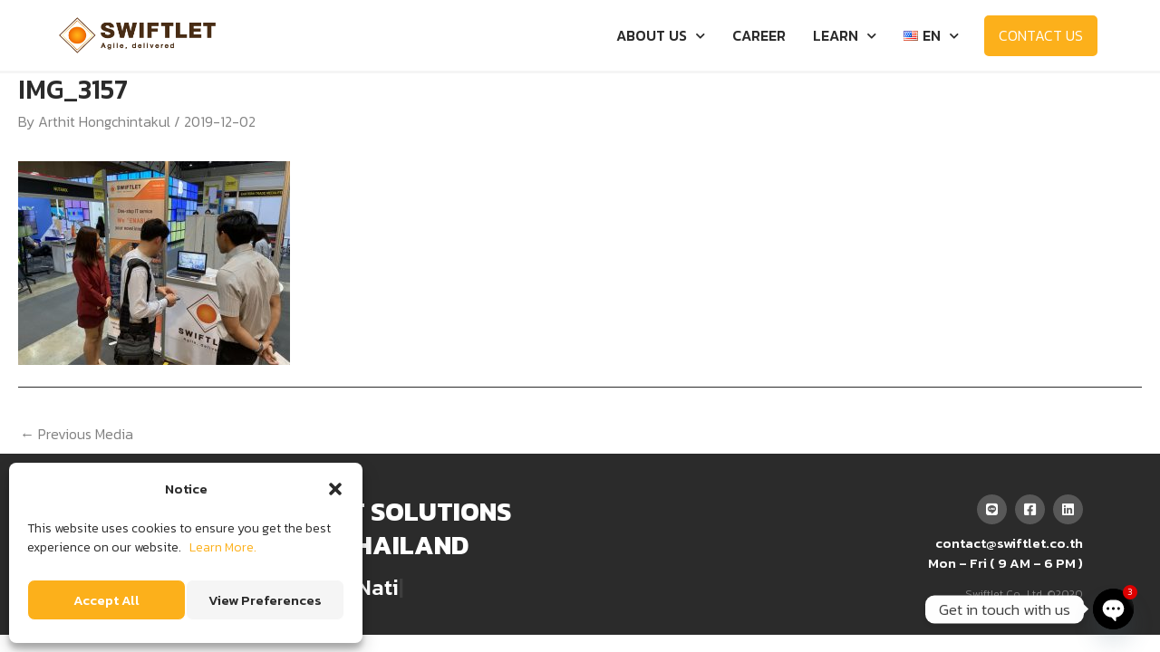

--- FILE ---
content_type: text/css
request_url: https://swiftlet.co.th/wp-content/uploads/elementor/css/post-3971.css?ver=1738048660
body_size: 135
content:
.elementor-kit-3971{--e-global-color-primary:#2B2B2B;--e-global-color-secondary:#2B2B2B;--e-global-color-text:#2B2B2B;--e-global-color-accent:#2B2B2B;--e-global-color-188d8d7e:#FCB01B;--e-global-color-6f3a3c8:#FF7C00;--e-global-color-11190341:#754B2C;--e-global-color-535cf03c:#482C14;--e-global-color-bc3df02:#424242;--e-global-color-991ceec:#828282;--e-global-color-25d36a0:#F5F5F5;--e-global-color-7bd1aa8:#FFFFFF;--e-global-color-323b1b8:#FFF2CC;--e-global-typography-primary-font-weight:700;--e-global-typography-secondary-font-weight:500;--e-global-typography-text-font-weight:500;--e-global-typography-accent-font-weight:300;}.elementor-kit-3971 e-page-transition{background-color:#FFBC7D;}.elementor-kit-3971 h1{font-weight:500;}.elementor-kit-3971 h2{font-weight:500;}.elementor-kit-3971 h3{font-weight:500;}.elementor-kit-3971 h4{font-weight:500;}.elementor-section.elementor-section-boxed > .elementor-container{max-width:1140px;}.e-con{--container-max-width:1140px;}.elementor-widget:not(:last-child){margin-block-end:20px;}.elementor-element{--widgets-spacing:20px 20px;--widgets-spacing-row:20px;--widgets-spacing-column:20px;}{}h1.entry-title{display:var(--page-title-display);}@media(max-width:1024px){.elementor-section.elementor-section-boxed > .elementor-container{max-width:1024px;}.e-con{--container-max-width:1024px;}}@media(max-width:767px){.elementor-section.elementor-section-boxed > .elementor-container{max-width:767px;}.e-con{--container-max-width:767px;}}

--- FILE ---
content_type: text/css
request_url: https://swiftlet.co.th/wp-content/uploads/elementor/css/post-10978.css?ver=1738048662
body_size: 1351
content:
.elementor-10978 .elementor-element.elementor-element-fd29cb3 > .elementor-container > .elementor-column > .elementor-widget-wrap{align-content:center;align-items:center;}.elementor-10978 .elementor-element.elementor-element-fd29cb3:not(.elementor-motion-effects-element-type-background), .elementor-10978 .elementor-element.elementor-element-fd29cb3 > .elementor-motion-effects-container > .elementor-motion-effects-layer{background-color:#FFFFFF;}.elementor-10978 .elementor-element.elementor-element-fd29cb3{border-style:solid;border-width:0px 0px 3px 0px;border-color:var( --e-global-color-astglobalcolor7 );transition:background 0.3s, border 0.3s, border-radius 0.3s, box-shadow 0.3s;padding:0px 65px 0px 65px;}.elementor-10978 .elementor-element.elementor-element-fd29cb3 > .elementor-background-overlay{transition:background 0.3s, border-radius 0.3s, opacity 0.3s;}.elementor-10978 .elementor-element.elementor-element-fd12794{text-align:left;}.elementor-10978 .elementor-element.elementor-element-d9e4769 .elementor-menu-toggle{margin-left:auto;background-color:#F9F9F900;border-width:0px;border-radius:0px;}.elementor-10978 .elementor-element.elementor-element-d9e4769 .elementor-nav-menu .elementor-item{font-family:"Kanit", Noto Sans;font-size:16px;font-weight:500;}.elementor-10978 .elementor-element.elementor-element-d9e4769 .elementor-nav-menu--main .elementor-item{color:var( --e-global-color-primary );fill:var( --e-global-color-primary );padding-left:15px;padding-right:15px;padding-top:29px;padding-bottom:29px;}.elementor-10978 .elementor-element.elementor-element-d9e4769 .elementor-nav-menu--main:not(.e--pointer-framed) .elementor-item:before,
					.elementor-10978 .elementor-element.elementor-element-d9e4769 .elementor-nav-menu--main:not(.e--pointer-framed) .elementor-item:after{background-color:var( --e-global-color-188d8d7e );}.elementor-10978 .elementor-element.elementor-element-d9e4769 .e--pointer-framed .elementor-item:before,
					.elementor-10978 .elementor-element.elementor-element-d9e4769 .e--pointer-framed .elementor-item:after{border-color:var( --e-global-color-188d8d7e );}.elementor-10978 .elementor-element.elementor-element-d9e4769 .e--pointer-framed .elementor-item:before{border-width:3px;}.elementor-10978 .elementor-element.elementor-element-d9e4769 .e--pointer-framed.e--animation-draw .elementor-item:before{border-width:0 0 3px 3px;}.elementor-10978 .elementor-element.elementor-element-d9e4769 .e--pointer-framed.e--animation-draw .elementor-item:after{border-width:3px 3px 0 0;}.elementor-10978 .elementor-element.elementor-element-d9e4769 .e--pointer-framed.e--animation-corners .elementor-item:before{border-width:3px 0 0 3px;}.elementor-10978 .elementor-element.elementor-element-d9e4769 .e--pointer-framed.e--animation-corners .elementor-item:after{border-width:0 3px 3px 0;}.elementor-10978 .elementor-element.elementor-element-d9e4769 .e--pointer-underline .elementor-item:after,
					 .elementor-10978 .elementor-element.elementor-element-d9e4769 .e--pointer-overline .elementor-item:before,
					 .elementor-10978 .elementor-element.elementor-element-d9e4769 .e--pointer-double-line .elementor-item:before,
					 .elementor-10978 .elementor-element.elementor-element-d9e4769 .e--pointer-double-line .elementor-item:after{height:3px;}.elementor-10978 .elementor-element.elementor-element-d9e4769 .elementor-nav-menu--dropdown a, .elementor-10978 .elementor-element.elementor-element-d9e4769 .elementor-menu-toggle{color:var( --e-global-color-primary );}.elementor-10978 .elementor-element.elementor-element-d9e4769 .elementor-nav-menu--dropdown{background-color:#F9F9F9;}.elementor-10978 .elementor-element.elementor-element-d9e4769 .elementor-nav-menu--dropdown a:hover,
					.elementor-10978 .elementor-element.elementor-element-d9e4769 .elementor-nav-menu--dropdown a.elementor-item-active,
					.elementor-10978 .elementor-element.elementor-element-d9e4769 .elementor-nav-menu--dropdown a.highlighted,
					.elementor-10978 .elementor-element.elementor-element-d9e4769 .elementor-menu-toggle:hover{color:var( --e-global-color-188d8d7e );}.elementor-10978 .elementor-element.elementor-element-d9e4769 .elementor-nav-menu--dropdown a:hover,
					.elementor-10978 .elementor-element.elementor-element-d9e4769 .elementor-nav-menu--dropdown a.elementor-item-active,
					.elementor-10978 .elementor-element.elementor-element-d9e4769 .elementor-nav-menu--dropdown a.highlighted{background-color:#FFFFFF00;}.elementor-10978 .elementor-element.elementor-element-d9e4769 .elementor-nav-menu--dropdown .elementor-item, .elementor-10978 .elementor-element.elementor-element-d9e4769 .elementor-nav-menu--dropdown  .elementor-sub-item{font-family:"Kanit", Noto Sans;font-size:14px;}.elementor-10978 .elementor-element.elementor-element-d9e4769 .elementor-nav-menu--dropdown a{padding-top:6px;padding-bottom:6px;}.elementor-10978 .elementor-element.elementor-element-d9e4769 div.elementor-menu-toggle{color:var( --e-global-color-primary );}.elementor-10978 .elementor-element.elementor-element-d9e4769 div.elementor-menu-toggle svg{fill:var( --e-global-color-primary );}.elementor-10978 .elementor-element.elementor-element-d9e4769 div.elementor-menu-toggle:hover{color:var( --e-global-color-188d8d7e );}.elementor-10978 .elementor-element.elementor-element-d9e4769 div.elementor-menu-toggle:hover svg{fill:var( --e-global-color-188d8d7e );}.elementor-10978 .elementor-element.elementor-element-d9e4769{--nav-menu-icon-size:25px;}.elementor-10978 .elementor-element.elementor-element-3b52f47 .elementor-button{background-color:var( --e-global-color-188d8d7e );height:45px;width:125px;-webkit-box-pack:center;-ms-flex-pack:center;justify-content:center;-webkit-box-align:center;-ms-flex-align:center;align-items:center;display:inline-flex;font-size:16px;fill:var( --e-global-color-7bd1aa8 );color:var( --e-global-color-7bd1aa8 );border-style:solid;border-width:2px 2px 2px 2px;border-color:var( --e-global-color-188d8d7e );border-radius:5px 5px 5px 5px;padding:0px 0px 0px 0px;}.elementor-10978 .elementor-element.elementor-element-3b52f47 .elementor-button:hover, .elementor-10978 .elementor-element.elementor-element-3b52f47 .elementor-button:focus{background-color:#FCB01B00;color:var( --e-global-color-188d8d7e );border-color:var( --e-global-color-188d8d7e );}.elementor-10978 .elementor-element.elementor-element-3b52f47 .elementor-button:hover svg, .elementor-10978 .elementor-element.elementor-element-3b52f47 .elementor-button:focus svg{fill:var( --e-global-color-188d8d7e );}.elementor-10978 .elementor-element.elementor-element-009966f .elementor-button{background-color:var( --e-global-color-188d8d7e );height:45px;width:125px;-webkit-box-pack:center;-ms-flex-pack:center;justify-content:center;-webkit-box-align:center;-ms-flex-align:center;align-items:center;display:inline-flex;font-size:16px;fill:var( --e-global-color-7bd1aa8 );color:var( --e-global-color-7bd1aa8 );border-style:solid;border-width:2px 2px 2px 2px;border-color:var( --e-global-color-188d8d7e );border-radius:5px 5px 5px 5px;padding:0px 0px 0px 0px;}.elementor-10978 .elementor-element.elementor-element-009966f .elementor-button:hover, .elementor-10978 .elementor-element.elementor-element-009966f .elementor-button:focus{background-color:#FCB01B00;color:var( --e-global-color-188d8d7e );border-color:var( --e-global-color-188d8d7e );}.elementor-10978 .elementor-element.elementor-element-009966f .elementor-button:hover svg, .elementor-10978 .elementor-element.elementor-element-009966f .elementor-button:focus svg{fill:var( --e-global-color-188d8d7e );}.elementor-10978 .elementor-element.elementor-element-f58277b > .elementor-container > .elementor-column > .elementor-widget-wrap{align-content:center;align-items:center;}.elementor-10978 .elementor-element.elementor-element-f58277b:not(.elementor-motion-effects-element-type-background), .elementor-10978 .elementor-element.elementor-element-f58277b > .elementor-motion-effects-container > .elementor-motion-effects-layer{background-color:#FFFFFF;}.elementor-10978 .elementor-element.elementor-element-f58277b{border-style:solid;border-color:var( --e-global-color-astglobalcolor7 );transition:background 0.3s, border 0.3s, border-radius 0.3s, box-shadow 0.3s;padding:0px 65px 0px 65px;}.elementor-10978 .elementor-element.elementor-element-f58277b > .elementor-background-overlay{transition:background 0.3s, border-radius 0.3s, opacity 0.3s;}.elementor-10978 .elementor-element.elementor-element-4a6e805{text-align:left;}.elementor-10978 .elementor-element.elementor-element-3e6a9c8 .elementor-menu-toggle{margin-left:auto;background-color:#F9F9F900;border-width:0px;border-radius:0px;}.elementor-10978 .elementor-element.elementor-element-3e6a9c8 .elementor-nav-menu .elementor-item{font-family:"Kanit", Noto Sans;font-size:16px;font-weight:500;}.elementor-10978 .elementor-element.elementor-element-3e6a9c8 .elementor-nav-menu--main .elementor-item{color:var( --e-global-color-primary );fill:var( --e-global-color-primary );padding-left:15px;padding-right:15px;padding-top:29px;padding-bottom:29px;}.elementor-10978 .elementor-element.elementor-element-3e6a9c8 .elementor-nav-menu--main:not(.e--pointer-framed) .elementor-item:before,
					.elementor-10978 .elementor-element.elementor-element-3e6a9c8 .elementor-nav-menu--main:not(.e--pointer-framed) .elementor-item:after{background-color:var( --e-global-color-188d8d7e );}.elementor-10978 .elementor-element.elementor-element-3e6a9c8 .e--pointer-framed .elementor-item:before,
					.elementor-10978 .elementor-element.elementor-element-3e6a9c8 .e--pointer-framed .elementor-item:after{border-color:var( --e-global-color-188d8d7e );}.elementor-10978 .elementor-element.elementor-element-3e6a9c8 .e--pointer-framed .elementor-item:before{border-width:3px;}.elementor-10978 .elementor-element.elementor-element-3e6a9c8 .e--pointer-framed.e--animation-draw .elementor-item:before{border-width:0 0 3px 3px;}.elementor-10978 .elementor-element.elementor-element-3e6a9c8 .e--pointer-framed.e--animation-draw .elementor-item:after{border-width:3px 3px 0 0;}.elementor-10978 .elementor-element.elementor-element-3e6a9c8 .e--pointer-framed.e--animation-corners .elementor-item:before{border-width:3px 0 0 3px;}.elementor-10978 .elementor-element.elementor-element-3e6a9c8 .e--pointer-framed.e--animation-corners .elementor-item:after{border-width:0 3px 3px 0;}.elementor-10978 .elementor-element.elementor-element-3e6a9c8 .e--pointer-underline .elementor-item:after,
					 .elementor-10978 .elementor-element.elementor-element-3e6a9c8 .e--pointer-overline .elementor-item:before,
					 .elementor-10978 .elementor-element.elementor-element-3e6a9c8 .e--pointer-double-line .elementor-item:before,
					 .elementor-10978 .elementor-element.elementor-element-3e6a9c8 .e--pointer-double-line .elementor-item:after{height:3px;}.elementor-10978 .elementor-element.elementor-element-3e6a9c8 .elementor-nav-menu--dropdown a, .elementor-10978 .elementor-element.elementor-element-3e6a9c8 .elementor-menu-toggle{color:var( --e-global-color-primary );}.elementor-10978 .elementor-element.elementor-element-3e6a9c8 .elementor-nav-menu--dropdown{background-color:var( --e-global-color-25d36a0 );}.elementor-10978 .elementor-element.elementor-element-3e6a9c8 .elementor-nav-menu--dropdown a:hover,
					.elementor-10978 .elementor-element.elementor-element-3e6a9c8 .elementor-nav-menu--dropdown a.elementor-item-active,
					.elementor-10978 .elementor-element.elementor-element-3e6a9c8 .elementor-nav-menu--dropdown a.highlighted,
					.elementor-10978 .elementor-element.elementor-element-3e6a9c8 .elementor-menu-toggle:hover{color:var( --e-global-color-188d8d7e );}.elementor-10978 .elementor-element.elementor-element-3e6a9c8 .elementor-nav-menu--dropdown a:hover,
					.elementor-10978 .elementor-element.elementor-element-3e6a9c8 .elementor-nav-menu--dropdown a.elementor-item-active,
					.elementor-10978 .elementor-element.elementor-element-3e6a9c8 .elementor-nav-menu--dropdown a.highlighted{background-color:#FFFFFF00;}.elementor-10978 .elementor-element.elementor-element-3e6a9c8 .elementor-nav-menu--dropdown .elementor-item, .elementor-10978 .elementor-element.elementor-element-3e6a9c8 .elementor-nav-menu--dropdown  .elementor-sub-item{font-family:"Kanit", Noto Sans;font-size:14px;}.elementor-10978 .elementor-element.elementor-element-3e6a9c8 .elementor-nav-menu--dropdown a{padding-top:6px;padding-bottom:6px;}.elementor-10978 .elementor-element.elementor-element-3e6a9c8 div.elementor-menu-toggle{color:var( --e-global-color-primary );}.elementor-10978 .elementor-element.elementor-element-3e6a9c8 div.elementor-menu-toggle svg{fill:var( --e-global-color-primary );}.elementor-10978 .elementor-element.elementor-element-3e6a9c8 div.elementor-menu-toggle:hover{color:var( --e-global-color-188d8d7e );}.elementor-10978 .elementor-element.elementor-element-3e6a9c8 div.elementor-menu-toggle:hover svg{fill:var( --e-global-color-188d8d7e );}.elementor-10978 .elementor-element.elementor-element-3e6a9c8{--nav-menu-icon-size:25px;}.elementor-10978 .elementor-element.elementor-element-3e09168 .elementor-button{background-color:var( --e-global-color-188d8d7e );height:45px;width:125px;-webkit-box-pack:center;-ms-flex-pack:center;justify-content:center;-webkit-box-align:center;-ms-flex-align:center;align-items:center;display:inline-flex;font-size:16px;fill:var( --e-global-color-7bd1aa8 );color:var( --e-global-color-7bd1aa8 );border-style:solid;border-width:2px 2px 2px 2px;border-color:var( --e-global-color-188d8d7e );border-radius:5px 5px 5px 5px;padding:0px 0px 0px 0px;}.elementor-10978 .elementor-element.elementor-element-3e09168 .elementor-button:hover, .elementor-10978 .elementor-element.elementor-element-3e09168 .elementor-button:focus{background-color:#FCB01B00;color:var( --e-global-color-188d8d7e );border-color:var( --e-global-color-188d8d7e );}.elementor-10978 .elementor-element.elementor-element-3e09168 .elementor-button:hover svg, .elementor-10978 .elementor-element.elementor-element-3e09168 .elementor-button:focus svg{fill:var( --e-global-color-188d8d7e );}.elementor-10978 .elementor-element.elementor-element-a78da80 .elementor-button{background-color:var( --e-global-color-188d8d7e );height:45px;width:125px;-webkit-box-pack:center;-ms-flex-pack:center;justify-content:center;-webkit-box-align:center;-ms-flex-align:center;align-items:center;display:inline-flex;font-size:16px;fill:var( --e-global-color-7bd1aa8 );color:var( --e-global-color-7bd1aa8 );border-style:solid;border-width:2px 2px 2px 2px;border-color:var( --e-global-color-188d8d7e );border-radius:5px 5px 5px 5px;padding:0px 0px 0px 0px;}.elementor-10978 .elementor-element.elementor-element-a78da80 .elementor-button:hover, .elementor-10978 .elementor-element.elementor-element-a78da80 .elementor-button:focus{background-color:#FCB01B00;color:var( --e-global-color-188d8d7e );border-color:var( --e-global-color-188d8d7e );}.elementor-10978 .elementor-element.elementor-element-a78da80 .elementor-button:hover svg, .elementor-10978 .elementor-element.elementor-element-a78da80 .elementor-button:focus svg{fill:var( --e-global-color-188d8d7e );}.elementor-theme-builder-content-area{height:400px;}.elementor-location-header:before, .elementor-location-footer:before{content:"";display:table;clear:both;}@media(min-width:768px){.elementor-10978 .elementor-element.elementor-element-a55a7ad{width:15%;}.elementor-10978 .elementor-element.elementor-element-2fe66ae{width:72.666%;}.elementor-10978 .elementor-element.elementor-element-df3fd63{width:12%;}}@media(max-width:1024px) and (min-width:768px){.elementor-10978 .elementor-element.elementor-element-a55a7ad{width:25%;}.elementor-10978 .elementor-element.elementor-element-2fe66ae{width:75%;}.elementor-10978 .elementor-element.elementor-element-96c2181{width:29%;}.elementor-10978 .elementor-element.elementor-element-011401b{width:53%;}.elementor-10978 .elementor-element.elementor-element-43a654f{width:18%;}}@media(max-width:1024px){.elementor-10978 .elementor-element.elementor-element-fd29cb3{padding:10px 20px 10px 20px;}.elementor-10978 .elementor-element.elementor-element-d9e4769 > .elementor-widget-container{margin:0px 0px 0px 12px;}.elementor-10978 .elementor-element.elementor-element-d9e4769 .elementor-nav-menu--dropdown a{padding-left:35px;padding-right:35px;padding-top:8px;padding-bottom:8px;}.elementor-10978 .elementor-element.elementor-element-3b52f47 .elementor-button{font-size:14px;}.elementor-10978 .elementor-element.elementor-element-009966f .elementor-button{font-size:14px;}.elementor-10978 .elementor-element.elementor-element-f58277b{padding:15px 20px 15px 20px;}.elementor-10978 .elementor-element.elementor-element-3e6a9c8 > .elementor-widget-container{margin:0px 0px 0px 0px;}.elementor-10978 .elementor-element.elementor-element-3e6a9c8 .elementor-nav-menu--dropdown .elementor-item, .elementor-10978 .elementor-element.elementor-element-3e6a9c8 .elementor-nav-menu--dropdown  .elementor-sub-item{font-size:24px;}.elementor-10978 .elementor-element.elementor-element-3e6a9c8 .elementor-nav-menu--dropdown a{padding-left:35px;padding-right:35px;padding-top:15px;padding-bottom:15px;}.elementor-10978 .elementor-element.elementor-element-3e6a9c8{--nav-menu-icon-size:35px;}.elementor-10978 .elementor-element.elementor-element-3e09168 .elementor-button{height:42px;width:115px;padding:2px 4px 2px 4px;}.elementor-10978 .elementor-element.elementor-element-a78da80 .elementor-button{height:42px;width:115px;padding:2px 4px 2px 4px;}}@media(max-width:767px){.elementor-10978 .elementor-element.elementor-element-a55a7ad{width:45%;}.elementor-10978 .elementor-element.elementor-element-fd12794{text-align:left;}.elementor-10978 .elementor-element.elementor-element-2fe66ae{width:55%;}.elementor-10978 .elementor-element.elementor-element-d9e4769 > .elementor-widget-container{margin:0px 0px 0px 12px;}.elementor-10978 .elementor-element.elementor-element-d9e4769 .elementor-nav-menu--dropdown .elementor-item, .elementor-10978 .elementor-element.elementor-element-d9e4769 .elementor-nav-menu--dropdown  .elementor-sub-item{font-size:14px;}.elementor-10978 .elementor-element.elementor-element-d9e4769 .elementor-nav-menu--dropdown a{padding-left:35px;padding-right:35px;padding-top:8px;padding-bottom:8px;}.elementor-10978 .elementor-element.elementor-element-d9e4769{--nav-menu-icon-size:24px;}.elementor-10978 .elementor-element.elementor-element-3b52f47 .elementor-button{font-size:13px;}.elementor-10978 .elementor-element.elementor-element-009966f .elementor-button{font-size:13px;}.elementor-10978 .elementor-element.elementor-element-f58277b{border-width:0px 0px 3px 0px;padding:12px 8px 12px 8px;}.elementor-10978 .elementor-element.elementor-element-96c2181{width:39%;}.elementor-10978 .elementor-element.elementor-element-4a6e805{text-align:left;}.elementor-10978 .elementor-element.elementor-element-011401b{width:35%;}.elementor-10978 .elementor-element.elementor-element-3e6a9c8{--nav-menu-icon-size:25px;}.elementor-10978 .elementor-element.elementor-element-43a654f{width:26%;}.elementor-10978 .elementor-element.elementor-element-3e09168 .elementor-button{height:32px;width:90px;font-size:13px;}.elementor-10978 .elementor-element.elementor-element-a78da80 .elementor-button{height:32px;width:90px;font-size:13px;}}

--- FILE ---
content_type: text/css
request_url: https://swiftlet.co.th/wp-content/uploads/elementor/css/post-10981.css?ver=1738048662
body_size: 635
content:
.elementor-10981 .elementor-element.elementor-element-1e4ad491:not(.elementor-motion-effects-element-type-background), .elementor-10981 .elementor-element.elementor-element-1e4ad491 > .elementor-motion-effects-container > .elementor-motion-effects-layer{background-color:var( --e-global-color-primary );}.elementor-10981 .elementor-element.elementor-element-1e4ad491{transition:background 0.3s, border 0.3s, border-radius 0.3s, box-shadow 0.3s;padding:35px 75px 25px 75px;}.elementor-10981 .elementor-element.elementor-element-1e4ad491 > .elementor-background-overlay{transition:background 0.3s, border-radius 0.3s, opacity 0.3s;}.elementor-bc-flex-widget .elementor-10981 .elementor-element.elementor-element-5b6ca90f.elementor-column .elementor-widget-wrap{align-items:flex-start;}.elementor-10981 .elementor-element.elementor-element-5b6ca90f.elementor-column.elementor-element[data-element_type="column"] > .elementor-widget-wrap.elementor-element-populated{align-content:flex-start;align-items:flex-start;}.elementor-10981 .elementor-element.elementor-element-5b6ca90f > .elementor-widget-wrap > .elementor-widget:not(.elementor-widget__width-auto):not(.elementor-widget__width-initial):not(:last-child):not(.elementor-absolute){margin-bottom:12px;}.elementor-10981 .elementor-element.elementor-element-2689886{text-align:left;}.elementor-10981 .elementor-element.elementor-element-2689886 .ha-gradient-heading{color:var( --e-global-color-7bd1aa8 );font-size:29px;font-weight:700;text-transform:uppercase;}.elementor-10981 .elementor-element.elementor-element-a40f2a1 > .elementor-widget-container{margin:-5px 0px -5px 0px;}.elementor-10981 .elementor-element.elementor-element-a40f2a1 .eael-fancy-text-container{text-align:left;}.elementor-10981 .elementor-element.elementor-element-a40f2a1 .eael-fancy-text-strings, .elementor-10981 .elementor-element.elementor-element-a40f2a1 .typed-cursor{font-size:24px;font-weight:500;}.elementor-10981 .elementor-element.elementor-element-a40f2a1 .eael-fancy-text-strings{color:var( --e-global-color-7bd1aa8 );}.elementor-10981 .elementor-element.elementor-element-a40f2a1 .eael-fancy-text-strings::after{color:var( --e-global-color-7bd1aa8 );}.elementor-10981 .elementor-element.elementor-element-a40f2a1 .eael-fancy-text-suffix{font-size:22px;font-weight:600;line-height:1px;}.elementor-bc-flex-widget .elementor-10981 .elementor-element.elementor-element-4da7107c.elementor-column .elementor-widget-wrap{align-items:flex-start;}.elementor-10981 .elementor-element.elementor-element-4da7107c.elementor-column.elementor-element[data-element_type="column"] > .elementor-widget-wrap.elementor-element-populated{align-content:flex-start;align-items:flex-start;}.elementor-10981 .elementor-element.elementor-element-4da7107c > .elementor-widget-wrap > .elementor-widget:not(.elementor-widget__width-auto):not(.elementor-widget__width-initial):not(:last-child):not(.elementor-absolute){margin-bottom:15px;}.elementor-10981 .elementor-element.elementor-element-487a0a0{--grid-template-columns:repeat(3, auto);--icon-size:15px;--grid-column-gap:9px;}.elementor-10981 .elementor-element.elementor-element-487a0a0 .elementor-widget-container{text-align:right;}.elementor-10981 .elementor-element.elementor-element-487a0a0 > .elementor-widget-container{padding:0px 0px 0px 0px;}.elementor-10981 .elementor-element.elementor-element-487a0a0 .elementor-social-icon{background-color:rgba(255,255,255,0.21);--icon-padding:0.6em;}.elementor-10981 .elementor-element.elementor-element-487a0a0 .elementor-social-icon i{color:var( --e-global-color-astglobalcolor8 );}.elementor-10981 .elementor-element.elementor-element-487a0a0 .elementor-social-icon svg{fill:var( --e-global-color-astglobalcolor8 );}.elementor-10981 .elementor-element.elementor-element-487a0a0 .elementor-social-icon:hover{background-color:var( --e-global-color-7bd1aa8 );}.elementor-10981 .elementor-element.elementor-element-487a0a0 .elementor-social-icon:hover i{color:var( --e-global-color-primary );}.elementor-10981 .elementor-element.elementor-element-487a0a0 .elementor-social-icon:hover svg{fill:var( --e-global-color-primary );}.elementor-10981 .elementor-element.elementor-element-ae12b03 > .elementor-widget-container{margin:-5px 0px -25px 0px;}.elementor-10981 .elementor-element.elementor-element-ae12b03{text-align:right;color:var( --e-global-color-7bd1aa8 );font-size:15px;font-weight:500;line-height:1.5em;}.elementor-10981 .elementor-element.elementor-element-c8b43a0 > .elementor-widget-container{margin:-5px 0px -25px 0px;}.elementor-10981 .elementor-element.elementor-element-c8b43a0{text-align:right;font-family:"Kanit", Noto Sans;font-size:12px;font-weight:300;}.elementor-theme-builder-content-area{height:400px;}.elementor-location-header:before, .elementor-location-footer:before{content:"";display:table;clear:both;}@media(max-width:1024px){.elementor-10981 .elementor-element.elementor-element-1e4ad491{padding:35px 0px 25px 0px;}.elementor-10981 .elementor-element.elementor-element-5b6ca90f > .elementor-widget-wrap > .elementor-widget:not(.elementor-widget__width-auto):not(.elementor-widget__width-initial):not(:last-child):not(.elementor-absolute){margin-bottom:12px;}.elementor-10981 .elementor-element.elementor-element-2689886{text-align:center;}.elementor-10981 .elementor-element.elementor-element-a40f2a1 .eael-fancy-text-container{text-align:center;}.elementor-10981 .elementor-element.elementor-element-4da7107c > .elementor-widget-wrap > .elementor-widget:not(.elementor-widget__width-auto):not(.elementor-widget__width-initial):not(:last-child):not(.elementor-absolute){margin-bottom:15px;}.elementor-10981 .elementor-element.elementor-element-487a0a0 .elementor-widget-container{text-align:center;}.elementor-10981 .elementor-element.elementor-element-487a0a0{--icon-size:15px;}.elementor-10981 .elementor-element.elementor-element-ae12b03{text-align:center;}.elementor-10981 .elementor-element.elementor-element-c8b43a0{text-align:center;}}@media(max-width:767px){.elementor-10981 .elementor-element.elementor-element-1e4ad491{padding:35px 0px 25px 0px;}.elementor-10981 .elementor-element.elementor-element-5b6ca90f{width:100%;}.elementor-10981 .elementor-element.elementor-element-5b6ca90f > .elementor-widget-wrap > .elementor-widget:not(.elementor-widget__width-auto):not(.elementor-widget__width-initial):not(:last-child):not(.elementor-absolute){margin-bottom:12px;}.elementor-10981 .elementor-element.elementor-element-2689886 .ha-gradient-heading{font-size:19px;}.elementor-10981 .elementor-element.elementor-element-a40f2a1 .eael-fancy-text-strings, .elementor-10981 .elementor-element.elementor-element-a40f2a1 .typed-cursor{font-size:15px;}.elementor-10981 .elementor-element.elementor-element-4da7107c{width:100%;}.elementor-10981 .elementor-element.elementor-element-4da7107c > .elementor-widget-wrap > .elementor-widget:not(.elementor-widget__width-auto):not(.elementor-widget__width-initial):not(:last-child):not(.elementor-absolute){margin-bottom:15px;}.elementor-10981 .elementor-element.elementor-element-487a0a0 .elementor-widget-container{text-align:center;}.elementor-10981 .elementor-element.elementor-element-487a0a0{--icon-size:12px;}}@media(min-width:768px){.elementor-10981 .elementor-element.elementor-element-5b6ca90f{width:64.96%;}.elementor-10981 .elementor-element.elementor-element-4da7107c{width:35%;}}@media(max-width:1024px) and (min-width:768px){.elementor-10981 .elementor-element.elementor-element-5b6ca90f{width:100%;}.elementor-10981 .elementor-element.elementor-element-4da7107c{width:100%;}}